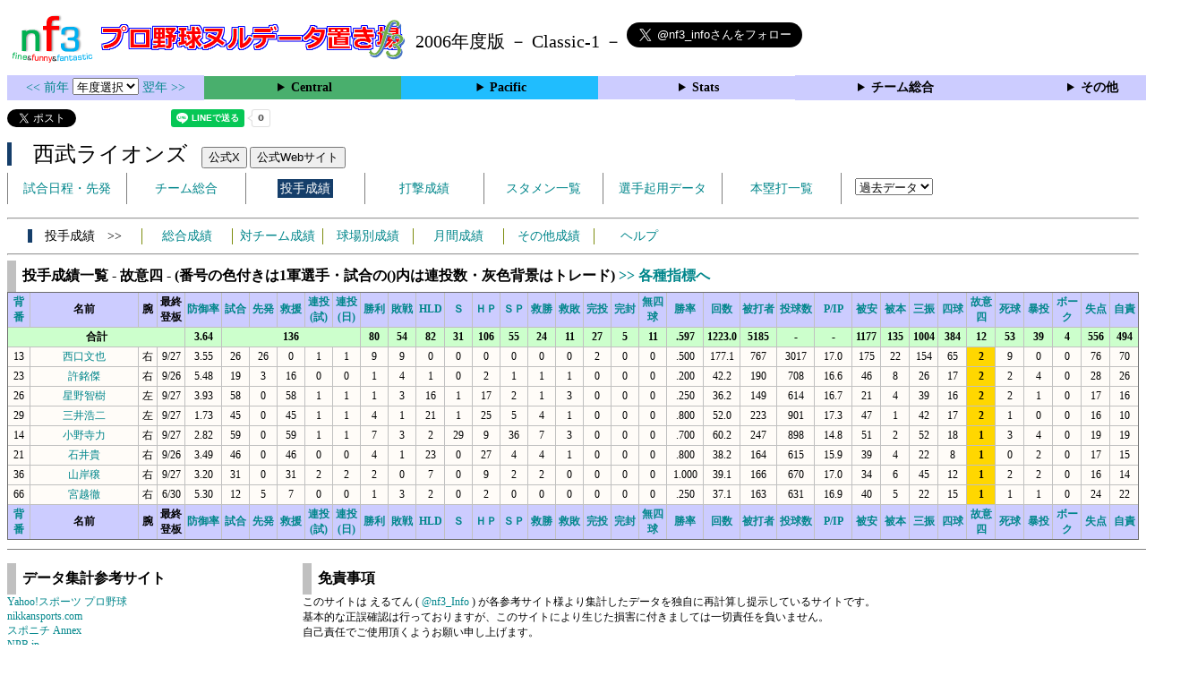

--- FILE ---
content_type: text/html; charset=UTF-8
request_url: https://nf3.sakura.ne.jp/php/stat_disp/stat_disp.php?y=2006&leg=1&tm=L&fp=1&dn=32&dk=0
body_size: 28451
content:
<!DOCTYPE html>
<html lang='ja'>
<head>
  <meta http-equiv='content-type' content='text/html; charset=UTF-8'>
  <meta http-equiv='content-style-type' content='text/css; charset=UTF-8'>
  <meta http-equiv='content-script-type' content='text/javascript; charset=UTF-8'>
  <meta name='keywords' content="プロ野球,データ,NPB,セイバーメトリクス">
  <meta name='description' content="日本プロ野球(NPB)に関する様々なデータをまとめたサイトです">
  <base href="https://nf3.sakura.ne.jp/2006/">
  <script type='text/javascript' src='../tree.js'></script>
  <script type='text/javascript' src='../mover.js'></script>
  <script type='text/javascript' src='../tree_t.js'></script>
  <title>プロ野球 ヌルデータ置き場f3 2006年度版 - 西武ライオンズ 投手成績一覧 - </title>
  <link rel='stylesheet' href='../style.css?20210331_01''>
</head>
<body>
<!-- ヘッダー部 -->
<div id="header">
  <div class=headimg>
    <img src="../Img/nf3Logo_v2.png" width=100>
    <a href="./index.html"><img src="../Img/NulDataf3_2024.png" width=350></a>
    <br>
  </div>
  <div class=headimg>
    <span style="font-size:20px;vertical-align:middle"> 2006年度版 － Classic-1 －
<a href="https://twitter.com/nf3_info" class="twitter-follow-button" data-size="large" data-show-screen-name="true" data-lang="ja" data-show-count="false">Follow @nf3_info</a></span>
  </div>
</div>
<section>
<div class='Menubox'>
<div class='MenuCell_Index'><a href="../2005/index.html"><< 前年 </a>
<select name="select" onChange="location.href=value;">
  <option value="">年度選択</option>
  <option value="../index.html">2025年</option>
  <option value="../2024/index.html">2024年</option>
  <option value="../2023/index.html">2023年</option>
  <option value="../2022/index.html">2022年</option>
  <option value="../2021/index.html">2021年</option>
  <option value="../2020/index.html">2020年</option>
  <option value="../2019/index.html">2019年</option>
  <option value="../2018/index.html">2018年</option>
  <option value="../2017/index.html">2017年</option>
  <option value="../2016/index.html">2016年</option>
  <option value="../2015/index.html">2015年</option>
  <option value="../2014/index.html">2014年</option>
  <option value="../2013/index.html">2013年</option>
  <option value="../2012/index.html">2012年</option>
  <option value="../2011/index.html">2011年</option>
  <option value="../2010/index.html">2010年</option>
  <option value="../2009/index.html">2009年</option>
  <option value="../2008/index.html">2008年</option>
  <option value="../2007/index.html">2007年</option>
  <option value="../2006/index.html">2006年</option>
  <option value="../2005/index.html">2005年</option>
</select>
<a href='../2007/index.html'> 翌年 >></a>
</div>
<div class='MenuCell'>
<details>
<summary class='Ce'>Central</summary>
<dl>
  <dt class="T"><a href="../php/stat_disp/stat_disp.php?y=2006&leg=0&mon=0&tm=T&vst=all"><span class="T">阪神タイガース</span></a></dt>
  <dt class="D"><a href="../php/stat_disp/stat_disp.php?y=2006&leg=0&mon=0&tm=D&vst=all"><span class="D">中日ドラゴンズ</span></a></dt>
  <dt class="YB"><a href="../php/stat_disp/stat_disp.php?y=2006&leg=0&mon=0&tm=YB&vst=all"><span class="YB">横浜ベイスターズ</span></a></dt>
  <dt class="S"><a href="../php/stat_disp/stat_disp.php?y=2006&leg=0&mon=0&tm=S&vst=all"><span class="S">東京ヤクルトスワローズ</span></a></dt>
  <dt class="G"><a href="../php/stat_disp/stat_disp.php?y=2006&leg=0&mon=0&tm=G&vst=all"><span class="G">読売ジャイアンツ</span></a></dt>
  <dt class="C"><a href="../php/stat_disp/stat_disp.php?y=2006&leg=0&mon=0&tm=C&vst=all"><span class="C">広島東洋カープ</span></a></dt>
</dl>
</details>
</div>
<div class='MenuCell'>
<details>
<summary class='Pa'>Pacific</summary>
<dl>
  <dt class="M"><a href="../php/stat_disp/stat_disp.php?y=2006&leg=1&mon=0&tm=M&vst=all"><span class="M">千葉ロッテマリーンズ</span></a></dt>
  <dt class="H"><a href="../php/stat_disp/stat_disp.php?y=2006&leg=1&mon=0&tm=H&vst=all"><span class="H">福岡ソフトバンクホークス</span></a></dt>
  <dt class="L"><a href="../php/stat_disp/stat_disp.php?y=2006&leg=1&mon=0&tm=L&vst=all"><span class="L">西武ライオンズ</span></a></dt>
  <dt class="Bs"><a href="../php/stat_disp/stat_disp.php?y=2006&leg=1&mon=0&tm=Bs&vst=all"><span class="Bs">オリックス・バファローズ</span></a></dt>
  <dt class="F"><a href="../php/stat_disp/stat_disp.php?y=2006&leg=1&mon=0&tm=F&vst=all"><span class="F">北海道日本ハムファイターズ</span></a></dt>
  <dt class="E"><a href="../php/stat_disp/stat_disp.php?y=2006&leg=1&mon=0&tm=E&vst=all"><span class="E">東北楽天ゴールデンイーグルス</span></a></dt>
</dl>
</details>
</div>
<div class='MenuCell'>
<details>
<summary class='Index'>Stats</summary>
<dl>
  <dt class="Index"><a href="./Stats/Standing.htm">順位表</a></dt>
  <dt class="Ce"><a href="../php/stat_disp/stat_disp.php?y=2006&leg=0&tm=Sta&fp=0&dn=6&dk=0"><span style="color:#ffffff">セ・打撃成績</a></span></dt>
  <dt class="Ce"><a href="../php/stat_disp/stat_disp.php?y=2006&leg=0&tm=Sta&fp=1&dn=6&dk=0'"><span style="color:#ffffff">セ・投手成績</span></a></dt>
  <dt class="Pa"><a href="../php/stat_disp/stat_disp.php?y=2006&leg=1&tm=Sta&fp=0&dn=6&dk=0"><span style="color:#ffffff">パ・打撃成績</a></span></dt>
  <dt class="Pa"><a href="../php/stat_disp/stat_disp.php?y=2006&leg=1&tm=Sta&fp=1&dn=6&dk=0'"><span style="color:#ffffff">パ・投手成績</span></a></dt>
  <dt class="Index"><a href="../php/stat_disp/stat_disp.php?y=2006&leg=2&tm=Sta&fp=0&dn=6&dk=0">交流戦打撃成績</a></dt>
  <dt class="Index"><a href="../php/stat_disp/stat_disp.php?y=2006&leg=2&tm=Sta&fp=1&dn=6&dk=0">交流戦投手成績</a></dt>
</dl>
</details>
</div>
<div class='MenuCell'>
<details>
<summary class='Index'>チーム総合</summary>
<dl>
  <dt class="Index"><a href="./Stats/team_etc.htm">各種データ</a></dt>
  <dt class="Index"><a href="./Stats/Starter.htm">先発一覧</a></dt>
</dl>
</details>
</div>
<div class='MenuCell'>
<details>
<summary class='Index'>その他</summary>
<dl>
  <dt class="Index"><a href="../php/vsSer.php" target="_blank">打者vs投手検索</a></dt>

</dl>
</details>
</div>
</div>
</section>
<div id="header">
<a href="https://twitter.com/share?ref_src=twsrc%5Etfw" class="twitter-share-button" data-text="プロ野球 ヌルデータ置き場f3 2006年度版 - 西武ライオンズ 投手成績一覧 - " data-url="https://nf3.sakura.ne.jp/php/stat_disp/stat_disp.php?y=2006&leg=1&tm=L&fp=1&dn=32&dk=0" data-lang="ja" data-show-count="false">Tweet</a><script async src="https://platform.twitter.com/widgets.js" charset="utf-8"></script>
<iframe src="https://www.facebook.com/plugins/share_button.php?href=https://nf3.sakura.ne.jp/php/stat_disp/stat_disp.php?y=2006&leg=1&tm=L&fp=1&dn=32&dk=0&layout=button&size=small&width=100&height=20&appId" width="100" height="20" style="border:none;overflow:hidden" scrolling="no" frameborder="0" allowTransparency="true" allow="encrypted-media"></iframe>
<div class="line-it-button" data-lang="ja" data-type="share-a" data-env="REAL" data-url="https://nf3.sakura.ne.jp/php/stat_disp/stat_disp.php?y=2006&leg=1&tm=L&fp=1&dn=32&dk=0" data-color="default" data-size="small" data-count="true" data-ver="3" style="display: none;"></div>
<script src="https://www.line-website.com/social-plugins/js/thirdparty/loader.min.js" async="async" defer="defer"></script>
</div>
<div id="header">  <div class="headimg">
    <span style="font-size:24px" class="L3">　西武ライオンズ</span>　
    <button onclick="window.open('https://x.com/lions_official','_blank')">公式X</button> 
    <button onclick="window.open('https://www.seibulions.jp/','_blank')">公式Webサイト</button>
    <div id="tmmenu">
      <ul class="tmmenu_disp">
        <li><a href="../php/stat_disp/stat_disp.php?y=2006&leg=1&mon=4&tm=L&vst=all">試合日程・先発</a></li>
        <li><a href="./Pacific/L/t/teamdata.htm">チーム総合</a></li>
        <li><a href="../php/stat_disp/stat_disp.php?y=2006&leg=1&tm=L&fp=1&dn=1&dk=0"><span class=L style="padding:3px">投手成績</span></a></li>
        <li><a href="../php/stat_disp/stat_disp.php?y=2006&leg=1&tm=L&fp=0&dn=1&dk=0">打撃成績</a></li>
        <li><a href="../php/stat_disp/stat_disp.php?y=2006&leg=1&mon=4&tm=L&stvst=all">スタメン一覧</a></li>
        <li><a href="./Pacific/L/t/kiyou.htm">選手起用データ</a></li>
        <li><a href="../php/stat_disp/stat_disp.php?y=2006&leg=1&mon=4&tm=L&hrvst=all">本塁打一覧</a></li>
        <li>　
          <select name="select" onChange="location.href=value;">
          <option value="">過去データ</option>
          <option value="../php/stat_disp/stat_disp.php?y=0&leg=1&tm=L&fp=1&dn=1&dk=0">2025年</option>
          <option value="../php/stat_disp/stat_disp.php?y=2024&leg=1&tm=L&fp=1&dn=1&dk=0">2024年</option>
          <option value="../php/stat_disp/stat_disp.php?y=2023&leg=1&tm=L&fp=1&dn=1&dk=0">2023年</option>
          <option value="../php/stat_disp/stat_disp.php?y=2022&leg=1&tm=L&fp=1&dn=1&dk=0">2022年</option>
          <option value="../php/stat_disp/stat_disp.php?y=2021&leg=1&tm=L&fp=1&dn=1&dk=0">2021年</option>
          <option value="../php/stat_disp/stat_disp.php?y=2020&leg=1&tm=L&fp=1&dn=1&dk=0">2020年</option>
          <option value="../php/stat_disp/stat_disp.php?y=2019&leg=1&tm=L&fp=1&dn=1&dk=0">2019年</option>
          <option value="../php/stat_disp/stat_disp.php?y=2018&leg=1&tm=L&fp=1&dn=1&dk=0">2018年</option>
          <option value="../php/stat_disp/stat_disp.php?y=2017&leg=1&tm=L&fp=1&dn=1&dk=0">2017年</option>
          <option value="../php/stat_disp/stat_disp.php?y=2016&leg=1&tm=L&fp=1&dn=1&dk=0">2016年</option>
          <option value="../php/stat_disp/stat_disp.php?y=2015&leg=1&tm=L&fp=1&dn=1&dk=0">2015年</option>
          <option value="../php/stat_disp/stat_disp.php?y=2014&leg=1&tm=L&fp=1&dn=1&dk=0">2014年</option>
          <option value="../php/stat_disp/stat_disp.php?y=2013&leg=1&tm=L&fp=1&dn=1&dk=0">2013年</option>
          <option value="../php/stat_disp/stat_disp.php?y=2012&leg=1&tm=L&fp=1&dn=1&dk=0">2012年</option>
          <option value="../php/stat_disp/stat_disp.php?y=2011&leg=1&tm=L&fp=1&dn=1&dk=0">2011年</option>
          <option value="../php/stat_disp/stat_disp.php?y=2010&leg=1&tm=L&fp=1&dn=1&dk=0">2010年</option>
          <option value="../php/stat_disp/stat_disp.php?y=2009&leg=1&tm=L&fp=1&dn=1&dk=0">2009年</option>
          <option value="../php/stat_disp/stat_disp.php?y=2008&leg=1&tm=L&fp=1&dn=1&dk=0">2008年</option>
          <option value="../php/stat_disp/stat_disp.php?y=2007&leg=1&tm=L&fp=1&dn=1&dk=0">2007年</option>
          <option value="../php/stat_disp/stat_disp.php?y=2006&leg=1&tm=L&fp=1&dn=1&dk=0">2006年</option>
          <option value="../php/stat_disp/stat_disp.php?y=2005&leg=1&tm=L&fp=1&dn=1&dk=0">2005年</option>
          </select>
        </li>
      </ul>
    </div>
  </div>
</div>
<hr>
<div id="tmmenu">
  <div id="minimenu">
    <div class="mmm"><span class="L3">　投手成績　>></span></div>
    <div class="mms"><a href="../php/stat_disp/stat_disp.php?y=2006&leg=1&tm=L&fp=1&dn=1&dk=0">総合成績</a></div>
    <div class="mms"><a href="Pacific/L/t/pc_all_data_vsT.htm">対チーム成績</a></div>
    <div class="mms"><a href="Pacific/L/t/pc_all_data_vsS.htm">球場別成績</a></div>
    <div class="mms"><a href="Pacific/L/t/pc_all_data_vsM.htm">月間成績</a></div>
    <div class="mms"><a href="Pacific/L/t/pc_all_data_etc.htm">その他成績</a></div>    <div class="mms"><a href="https://nf3.sakura.ne.jp/Help/Help_pc.htm" target=_blank>ヘルプ</a></div>
  </div>
</div>
<hr>
<div id="dmain_f">
  <table class="Base" border=1>
    <caption>
    <div class="Title">投手成績一覧 - 故意四 - (番号の色付きは1軍選手・試合の()内は連投数・灰色背景はトレード)    <a href="../php/stat_disp/stat_disp.php?y=2006&leg=1&tm=L&fp=1&dn=32&dk=1"> >> 各種指標へ </a></div>
    </caption>
    <tr class="Index">
      <th width=25 nowrap><a href="../php/stat_disp/stat_disp.php?y=2006&leg=1&tm=L&fp=1&dn=1&dk=0">背番</a></th>
      <th width=120 nowrap>名前</th>
      <th width=20 nowrap>腕</th>
      <th width=30 nowrap>最終<br>登板</th>
      <th width=40 nowrap><a href="../php/stat_disp/stat_disp.php?y=2006&leg=1&tm=L&fp=1&dn=6&dk=0">防御率</a></th>
      <th width=30 nowrap><a href="../php/stat_disp/stat_disp.php?y=2006&leg=1&tm=L&fp=1&dn=7&dk=0">試合</a></th>
      <th width=30 nowrap><a href="../php/stat_disp/stat_disp.php?y=2006&leg=1&tm=L&fp=1&dn=8&dk=0">先発</a></th>
      <th width=30 nowrap><a href="../php/stat_disp/stat_disp.php?y=2006&leg=1&tm=L&fp=1&dn=9&dk=0">救援</a></th>
      <th width=30 nowrap><a href="../php/stat_disp/stat_disp.php?y=2006&leg=1&tm=L&fp=1&dn=10&dk=0">連投<br>(試)</a></th>
      <th width=30 nowrap><a href="../php/stat_disp/stat_disp.php?y=2006&leg=1&tm=L&fp=1&dn=11&dk=0">連投<br>(日)</a></th>
      <th width=30 nowrap><a href="../php/stat_disp/stat_disp.php?y=2006&leg=1&tm=L&fp=1&dn=12&dk=0">勝利</a></th>
      <th width=30 nowrap><a href="../php/stat_disp/stat_disp.php?y=2006&leg=1&tm=L&fp=1&dn=13&dk=0">敗戦</a></th>
      <th width=30 nowrap><a href="../php/stat_disp/stat_disp.php?y=2006&leg=1&tm=L&fp=1&dn=14&dk=0">HLD</a></th>
      <th width=30 nowrap><a href="../php/stat_disp/stat_disp.php?y=2006&leg=1&tm=L&fp=1&dn=15&dk=0">Ｓ</a></th>
      <th width=30 nowrap><a href="../php/stat_disp/stat_disp.php?y=2006&leg=1&tm=L&fp=1&dn=16&dk=0">ＨＰ</a></th>
      <th width=30 nowrap><a href="../php/stat_disp/stat_disp.php?y=2006&leg=1&tm=L&fp=1&dn=17&dk=0">ＳＰ</a></th>
      <th width=30 nowrap><a href="../php/stat_disp/stat_disp.php?y=2006&leg=1&tm=L&fp=1&dn=18&dk=0">救勝</a></th>
      <th width=30 nowrap><a href="../php/stat_disp/stat_disp.php?y=2006&leg=1&tm=L&fp=1&dn=19&dk=0">救敗</a></th>
      <th width=30 nowrap><a href="../php/stat_disp/stat_disp.php?y=2006&leg=1&tm=L&fp=1&dn=20&dk=0">完投</a></th>
      <th width=30 nowrap><a href="../php/stat_disp/stat_disp.php?y=2006&leg=1&tm=L&fp=1&dn=21&dk=0">完封</a></th>
      <th width=30 nowrap><a href="../php/stat_disp/stat_disp.php?y=2006&leg=1&tm=L&fp=1&dn=22&dk=0">無四球</a></th>
      <th width=40 nowrap><a href="../php/stat_disp/stat_disp.php?y=2006&leg=1&tm=L&fp=1&dn=23&dk=0">勝率</a></th>
      <th width=40 nowrap><a href="../php/stat_disp/stat_disp.php?y=2006&leg=1&tm=L&fp=1&dn=24&dk=0">回数</a></th>
      <th width=40 nowrap><a href="../php/stat_disp/stat_disp.php?y=2006&leg=1&tm=L&fp=1&dn=25&dk=0">被打者</a></th>
      <th width=40 nowrap><a href="../php/stat_disp/stat_disp.php?y=2006&leg=1&tm=L&fp=1&dn=26&dk=0">投球数</a></th>
      <th width=40 nowrap><a href="../php/stat_disp/stat_disp.php?y=2006&leg=1&tm=L&fp=1&dn=27&dk=0">P/IP</a></th>
      <th width=30 nowrap><a href="../php/stat_disp/stat_disp.php?y=2006&leg=1&tm=L&fp=1&dn=28&dk=0">被安</a></th>
      <th width=30 nowrap><a href="../php/stat_disp/stat_disp.php?y=2006&leg=1&tm=L&fp=1&dn=29&dk=0">被本</a></th>
      <th width=30 nowrap><a href="../php/stat_disp/stat_disp.php?y=2006&leg=1&tm=L&fp=1&dn=30&dk=0">三振</a></th>
      <th width=30 nowrap><a href="../php/stat_disp/stat_disp.php?y=2006&leg=1&tm=L&fp=1&dn=31&dk=0">四球</a></th>
      <th width=30 nowrap><a href="../php/stat_disp/stat_disp.php?y=2006&leg=1&tm=L&fp=1&dn=32&dk=0">故意四</a></th>
      <th width=30 nowrap><a href="../php/stat_disp/stat_disp.php?y=2006&leg=1&tm=L&fp=1&dn=33&dk=0">死球</a></th>
      <th width=30 nowrap><a href="../php/stat_disp/stat_disp.php?y=2006&leg=1&tm=L&fp=1&dn=34&dk=0">暴投</a></th>
      <th width=30 nowrap><a href="../php/stat_disp/stat_disp.php?y=2006&leg=1&tm=L&fp=1&dn=35&dk=0">ボーク</a></th>
      <th width=30 nowrap><a href="../php/stat_disp/stat_disp.php?y=2006&leg=1&tm=L&fp=1&dn=36&dk=0">失点</a></th>
      <th width=30 nowrap><a href="../php/stat_disp/stat_disp.php?y=2006&leg=1&tm=L&fp=1&dn=37&dk=0">自責</a></th>
    </tr>
    <tr class="Index2">
      <th colspan=4>合計</th>
      <th>3.64</th>
      <th colspan=5>136</th>
      <th>80</th>
      <th>54</th>
      <th>82</th>
      <th>31</th>
      <th>106</th>
      <th>55</th>
      <th>24</th>
      <th>11</th>
      <th>27</th>
      <th>5</th>
      <th>11</th>
      <th>.597</th>
      <th>1223.0</th>
      <th>5185</th>
      <th>-</th>
      <th>-</th>
      <th>1177</th>
      <th>135</th>
      <th>1004</th>
      <th>384</th>
      <th>12</th>
      <th>53</th>
      <th>39</th>
      <th>4</th>
      <th>556</th>
      <th>494</th>
    </tr>
    <tr onmouseover="M_over(this)" onmouseout="M_out(this)" onClick="M_click(this)">
      <td>13</td>
      <td><a href="./Pacific/L/p/13_stat.htm">西口文也</a></td>
      <td>右</td>
      <td>9/27</td>
      <td>3.55</td>
      <td>26</td>
      <td>26</td>
      <td>0</td>
      <td>1</td>
      <td>1</td>
      <td>9</td>
      <td>9</td>
      <td>0</td>
      <td>0</td>
      <td>0</td>
      <td>0</td>
      <td>0</td>
      <td>0</td>
      <td>2</td>
      <td>0</td>
      <td>0</td>
      <td>.500</td>
      <td>177.1</td>
      <td>767</td>
      <td>3017</td>
      <td>17.0</td>
      <td>175</td>
      <td>22</td>
      <td>154</td>
      <td>65</td>
      <th style="background-color:gold">2</th>
      <td>9</td>
      <td>0</td>
      <td>0</td>
      <td>76</td>
      <td>70</td>
    </tr>
    <tr onmouseover="M_over(this)" onmouseout="M_out(this)" onClick="M_click(this)">
      <td>23</td>
      <td><a href="./Pacific/L/p/23_stat.htm">許銘傑</a></td>
      <td>右</td>
      <td>9/26</td>
      <td>5.48</td>
      <td>19</td>
      <td>3</td>
      <td>16</td>
      <td>0</td>
      <td>0</td>
      <td>1</td>
      <td>4</td>
      <td>1</td>
      <td>0</td>
      <td>2</td>
      <td>1</td>
      <td>1</td>
      <td>1</td>
      <td>0</td>
      <td>0</td>
      <td>0</td>
      <td>.200</td>
      <td>42.2</td>
      <td>190</td>
      <td>708</td>
      <td>16.6</td>
      <td>46</td>
      <td>8</td>
      <td>26</td>
      <td>17</td>
      <th style="background-color:gold">2</th>
      <td>2</td>
      <td>4</td>
      <td>0</td>
      <td>28</td>
      <td>26</td>
    </tr>
    <tr onmouseover="M_over(this)" onmouseout="M_out(this)" onClick="M_click(this)">
      <td>26</td>
      <td><a href="./Pacific/L/p/26_stat.htm">星野智樹</a></td>
      <td>左</td>
      <td>9/27</td>
      <td>3.93</td>
      <td>58</td>
      <td>0</td>
      <td>58</td>
      <td>1</td>
      <td>1</td>
      <td>1</td>
      <td>3</td>
      <td>16</td>
      <td>1</td>
      <td>17</td>
      <td>2</td>
      <td>1</td>
      <td>3</td>
      <td>0</td>
      <td>0</td>
      <td>0</td>
      <td>.250</td>
      <td>36.2</td>
      <td>149</td>
      <td>614</td>
      <td>16.7</td>
      <td>21</td>
      <td>4</td>
      <td>39</td>
      <td>16</td>
      <th style="background-color:gold">2</th>
      <td>2</td>
      <td>1</td>
      <td>0</td>
      <td>17</td>
      <td>16</td>
    </tr>
    <tr onmouseover="M_over(this)" onmouseout="M_out(this)" onClick="M_click(this)">
      <td>29</td>
      <td><a href="./Pacific/L/p/29_stat.htm">三井浩二</a></td>
      <td>左</td>
      <td>9/27</td>
      <td>1.73</td>
      <td>45</td>
      <td>0</td>
      <td>45</td>
      <td>1</td>
      <td>1</td>
      <td>4</td>
      <td>1</td>
      <td>21</td>
      <td>1</td>
      <td>25</td>
      <td>5</td>
      <td>4</td>
      <td>1</td>
      <td>0</td>
      <td>0</td>
      <td>0</td>
      <td>.800</td>
      <td>52.0</td>
      <td>223</td>
      <td>901</td>
      <td>17.3</td>
      <td>47</td>
      <td>1</td>
      <td>42</td>
      <td>17</td>
      <th style="background-color:gold">2</th>
      <td>1</td>
      <td>0</td>
      <td>0</td>
      <td>16</td>
      <td>10</td>
    </tr>
    <tr onmouseover="M_over(this)" onmouseout="M_out(this)" onClick="M_click(this)">
      <td>14</td>
      <td><a href="./Pacific/L/p/14_stat.htm">小野寺力</a></td>
      <td>右</td>
      <td>9/27</td>
      <td>2.82</td>
      <td>59</td>
      <td>0</td>
      <td>59</td>
      <td>1</td>
      <td>1</td>
      <td>7</td>
      <td>3</td>
      <td>2</td>
      <td>29</td>
      <td>9</td>
      <td>36</td>
      <td>7</td>
      <td>3</td>
      <td>0</td>
      <td>0</td>
      <td>0</td>
      <td>.700</td>
      <td>60.2</td>
      <td>247</td>
      <td>898</td>
      <td>14.8</td>
      <td>51</td>
      <td>2</td>
      <td>52</td>
      <td>18</td>
      <th style="background-color:gold">1</th>
      <td>3</td>
      <td>4</td>
      <td>0</td>
      <td>19</td>
      <td>19</td>
    </tr>
    <tr onmouseover="M_over(this)" onmouseout="M_out(this)" onClick="M_click(this)">
      <td>21</td>
      <td><a href="./Pacific/L/p/21_stat.htm">石井貴</a></td>
      <td>右</td>
      <td>9/26</td>
      <td>3.49</td>
      <td>46</td>
      <td>0</td>
      <td>46</td>
      <td>0</td>
      <td>0</td>
      <td>4</td>
      <td>1</td>
      <td>23</td>
      <td>0</td>
      <td>27</td>
      <td>4</td>
      <td>4</td>
      <td>1</td>
      <td>0</td>
      <td>0</td>
      <td>0</td>
      <td>.800</td>
      <td>38.2</td>
      <td>164</td>
      <td>615</td>
      <td>15.9</td>
      <td>39</td>
      <td>4</td>
      <td>22</td>
      <td>8</td>
      <th style="background-color:gold">1</th>
      <td>0</td>
      <td>2</td>
      <td>0</td>
      <td>17</td>
      <td>15</td>
    </tr>
    <tr onmouseover="M_over(this)" onmouseout="M_out(this)" onClick="M_click(this)">
      <td>36</td>
      <td><a href="./Pacific/L/p/36_stat.htm">山岸穣</a></td>
      <td>右</td>
      <td>9/27</td>
      <td>3.20</td>
      <td>31</td>
      <td>0</td>
      <td>31</td>
      <td>2</td>
      <td>2</td>
      <td>2</td>
      <td>0</td>
      <td>7</td>
      <td>0</td>
      <td>9</td>
      <td>2</td>
      <td>2</td>
      <td>0</td>
      <td>0</td>
      <td>0</td>
      <td>0</td>
      <td>1.000</td>
      <td>39.1</td>
      <td>166</td>
      <td>670</td>
      <td>17.0</td>
      <td>34</td>
      <td>6</td>
      <td>45</td>
      <td>12</td>
      <th style="background-color:gold">1</th>
      <td>2</td>
      <td>2</td>
      <td>0</td>
      <td>16</td>
      <td>14</td>
    </tr>
    <tr onmouseover="M_over(this)" onmouseout="M_out(this)" onClick="M_click(this)">
      <td>66</td>
      <td><a href="./Pacific/L/p/66_stat.htm">宮越徹</a></td>
      <td>右</td>
      <td>6/30</td>
      <td>5.30</td>
      <td>12</td>
      <td>5</td>
      <td>7</td>
      <td>0</td>
      <td>0</td>
      <td>1</td>
      <td>3</td>
      <td>2</td>
      <td>0</td>
      <td>2</td>
      <td>0</td>
      <td>0</td>
      <td>0</td>
      <td>0</td>
      <td>0</td>
      <td>0</td>
      <td>.250</td>
      <td>37.1</td>
      <td>163</td>
      <td>631</td>
      <td>16.9</td>
      <td>40</td>
      <td>5</td>
      <td>22</td>
      <td>15</td>
      <th style="background-color:gold">1</th>
      <td>1</td>
      <td>1</td>
      <td>0</td>
      <td>24</td>
      <td>22</td>
    </tr>
    <tr class="Index">
      <th width=25><a href="../php/stat_disp/stat_disp.php?y=2006&leg=1&tm=L&fp=1&dn=1&dk=0">背番</a></th>
      <th width=120>名前</th>
      <th width=20>腕</th>
      <th width=30>最終<br>登板</th>
      <th width=40><a href="../php/stat_disp/stat_disp.php?y=2006&leg=1&tm=L&fp=1&dn=6&dk=0">防御率</a></th>
      <th width=30><a href="../php/stat_disp/stat_disp.php?y=2006&leg=1&tm=L&fp=1&dn=7&dk=0">試合</a></th>
      <th width=30><a href="../php/stat_disp/stat_disp.php?y=2006&leg=1&tm=L&fp=1&dn=8&dk=0">先発</a></th>
      <th width=30><a href="../php/stat_disp/stat_disp.php?y=2006&leg=1&tm=L&fp=1&dn=9&dk=0">救援</a></th>
      <th width=30><a href="../php/stat_disp/stat_disp.php?y=2006&leg=1&tm=L&fp=1&dn=10&dk=0">連投<br>(試)</a></th>
      <th width=30><a href="../php/stat_disp/stat_disp.php?y=2006&leg=1&tm=L&fp=1&dn=11&dk=0">連投<br>(日)</a></th>
      <th width=30><a href="../php/stat_disp/stat_disp.php?y=2006&leg=1&tm=L&fp=1&dn=12&dk=0">勝利</a></th>
      <th width=30><a href="../php/stat_disp/stat_disp.php?y=2006&leg=1&tm=L&fp=1&dn=13&dk=0">敗戦</a></th>
      <th width=30><a href="../php/stat_disp/stat_disp.php?y=2006&leg=1&tm=L&fp=1&dn=14&dk=0">HLD</a></th>
      <th width=30><a href="../php/stat_disp/stat_disp.php?y=2006&leg=1&tm=L&fp=1&dn=15&dk=0">Ｓ</a></th>
      <th width=30><a href="../php/stat_disp/stat_disp.php?y=2006&leg=1&tm=L&fp=1&dn=16&dk=0">ＨＰ</a></th>
      <th width=30><a href="../php/stat_disp/stat_disp.php?y=2006&leg=1&tm=L&fp=1&dn=17&dk=0">ＳＰ</a></th>
      <th width=30><a href="../php/stat_disp/stat_disp.php?y=2006&leg=1&tm=L&fp=1&dn=18&dk=0">救勝</a></th>
      <th width=30><a href="../php/stat_disp/stat_disp.php?y=2006&leg=1&tm=L&fp=1&dn=19&dk=0">救敗</a></th>
      <th width=30><a href="../php/stat_disp/stat_disp.php?y=2006&leg=1&tm=L&fp=1&dn=20&dk=0">完投</a></th>
      <th width=30><a href="../php/stat_disp/stat_disp.php?y=2006&leg=1&tm=L&fp=1&dn=21&dk=0">完封</a></th>
      <th width=30><a href="../php/stat_disp/stat_disp.php?y=2006&leg=1&tm=L&fp=1&dn=22&dk=0">無四球</a></th>
      <th width=40><a href="../php/stat_disp/stat_disp.php?y=2006&leg=1&tm=L&fp=1&dn=23&dk=0">勝率</a></th>
      <th width=40><a href="../php/stat_disp/stat_disp.php?y=2006&leg=1&tm=L&fp=1&dn=24&dk=0">回数</a></th>
      <th width=40><a href="../php/stat_disp/stat_disp.php?y=2006&leg=1&tm=L&fp=1&dn=25&dk=0">被打者</a></th>
      <th width=40><a href="../php/stat_disp/stat_disp.php?y=2006&leg=1&tm=L&fp=1&dn=26&dk=0">投球数</a></th>
      <th width=40><a href="../php/stat_disp/stat_disp.php?y=2006&leg=1&tm=L&fp=1&dn=27&dk=0">P/IP</a></th>
      <th width=30><a href="../php/stat_disp/stat_disp.php?y=2006&leg=1&tm=L&fp=1&dn=28&dk=0">被安</a></th>
      <th width=30><a href="../php/stat_disp/stat_disp.php?y=2006&leg=1&tm=L&fp=1&dn=29&dk=0">被本</a></th>
      <th width=30><a href="../php/stat_disp/stat_disp.php?y=2006&leg=1&tm=L&fp=1&dn=30&dk=0">三振</a></th>
      <th width=30><a href="../php/stat_disp/stat_disp.php?y=2006&leg=1&tm=L&fp=1&dn=31&dk=0">四球</a></th>
      <th width=30><a href="../php/stat_disp/stat_disp.php?y=2006&leg=1&tm=L&fp=1&dn=32&dk=0">故意四</a></th>
      <th width=30><a href="../php/stat_disp/stat_disp.php?y=2006&leg=1&tm=L&fp=1&dn=33&dk=0">死球</a></th>
      <th width=30><a href="../php/stat_disp/stat_disp.php?y=2006&leg=1&tm=L&fp=1&dn=34&dk=0">暴投</a></th>
      <th width=30><a href="../php/stat_disp/stat_disp.php?y=2006&leg=1&tm=L&fp=1&dn=35&dk=0">ボーク</a></th>
      <th width=30><a href="../php/stat_disp/stat_disp.php?y=2006&leg=1&tm=L&fp=1&dn=36&dk=0">失点</a></th>
      <th width=30><a href="../php/stat_disp/stat_disp.php?y=2006&leg=1&tm=L&fp=1&dn=37&dk=0">自責</a></th>
    </tr>
  </table>
</div>
<!-- フッター表示部 -->
<div id="footer">
  <div class="footleft">
    <br>
    <div class="Title">データ集計参考サイト</div>
    <a href='https://baseball.yahoo.co.jp/npb/' target='_blank'>Yahoo!スポーツ プロ野球</a><br>
    <a href='https://www.nikkansports.com/baseball/professional/top-professional.html' target='_blank'>nikkansports.com</a><br>
    <a href='https://www.sponichi.co.jp/baseball/npb/index.html' target='_blank'>スポニチ Annex</a><br>
    <a href='https://npb.jp/index.html' target='_blank'>NPB.jp</a><br>
    <a href='http://www.din.or.jp/~nakatomi/meikan/index.html' target='_blank'>プロ野球データ管理室 選手名鑑</a><br>
  </div>
  <div class="footright">
    <br>
    <div class="Title">免責事項</div>
このサイトは えるてん ( <a href="https://x.com/nf3_info" target='_blank'>@nf3_Info</a> ) が各参考サイト様より集計したデータを独自に再計算し提示しているサイトです。<br>
基本的な正誤確認は行っておりますが、このサイトにより生じた損害に付きましては一切責任を負いません。<br>
自己責任でご使用頂くようお願い申し上げます。<br>
    </div>
  </div>
</div>
</body>
</html>
